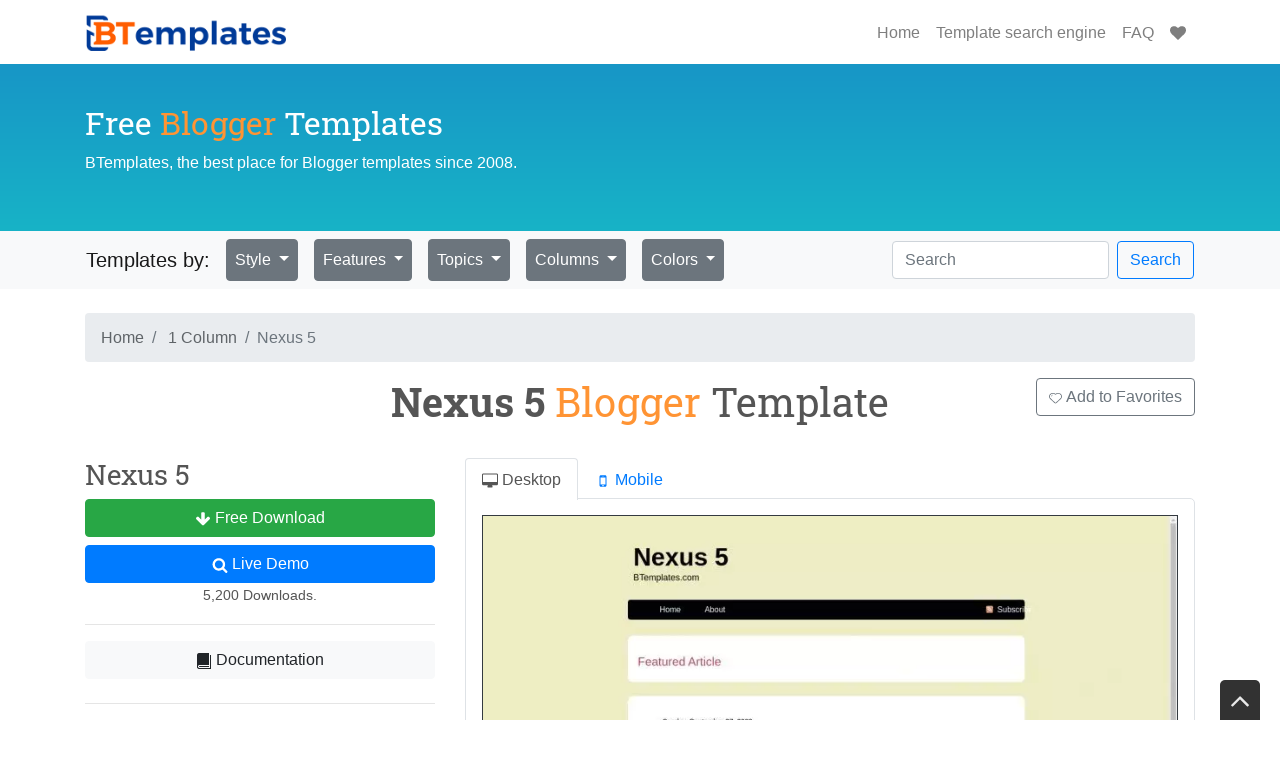

--- FILE ---
content_type: text/html; charset=UTF-8
request_url: https://btemplates.com/2010/blogger-template-nexus-5/
body_size: 9592
content:
<!DOCTYPE html><html dir="ltr" lang="en-US" prefix="og: https://ogp.me/ns#"><head><meta name="description" content="Introducing Nexus 5, a free Blogger template featuring 1 column, rounded corners, exclusive Blogger theme, post thumbnails and neutral palette"/><link media="all" href="https://btemplates.com/wp-content/cache/autoptimize/css/autoptimize_0ad8f56f009c55b21568841a3e4a66c5.css" rel="stylesheet"><title>Nexus 5 Blogger template - BTemplates</title><link rel="canonical" href="https://btemplates.com/2010/blogger-template-nexus-5/" /><meta charset="utf-8"><meta name="viewport" content="width=device-width, initial-scale=1, shrink-to-fit=no"><link rel="profile" href="http://gmpg.org/xfn/11"> <!-- All in One SEO 4.9.1.1 - aioseo.com --><meta name="robots" content="max-image-preview:large" /><meta name="author" content="Blogger Buster"/><link rel="canonical" href="https://btemplates.com/2010/blogger-template-nexus-5/" /><meta name="generator" content="All in One SEO (AIOSEO) 4.9.1.1" /><meta property="og:locale" content="en_US" /><meta property="og:site_name" content="Blogger Templates - BTemplates | Providing Free Blogger Templates since 2008, we have the biggest collection of Blogspot Templates ✅. We are gonna help you find the perfect Blogger Template." /><meta property="og:type" content="article" /><meta property="og:title" content="Nexus 5 Blogger Template - BTemplates" /><meta property="og:url" content="https://btemplates.com/2010/blogger-template-nexus-5/" /><meta property="article:published_time" content="2010-01-14T00:51:33+00:00" /><meta property="article:modified_time" content="2015-12-29T15:37:15+00:00" /><meta name="twitter:card" content="summary" /><meta name="twitter:title" content="Nexus 5 Blogger Template - BTemplates" /> <!-- All in One SEO --><link rel="alternate" type="application/rss+xml" title="Blogger Templates - BTemplates &raquo; Nexus 5 Comments Feed" href="https://btemplates.com/2010/blogger-template-nexus-5/feed/" /><link rel="alternate" title="oEmbed (JSON)" type="application/json+oembed" href="https://btemplates.com/wp-json/oembed/1.0/embed?url=https%3A%2F%2Fbtemplates.com%2F2010%2Fblogger-template-nexus-5%2F" /><link rel="alternate" title="oEmbed (XML)" type="text/xml+oembed" href="https://btemplates.com/wp-json/oembed/1.0/embed?url=https%3A%2F%2Fbtemplates.com%2F2010%2Fblogger-template-nexus-5%2F&#038;format=xml" /><style id='wp-img-auto-sizes-contain-inline-css' type='text/css'>img:is([sizes=auto i],[sizes^="auto," i]){contain-intrinsic-size:3000px 1500px}
/*# sourceURL=wp-img-auto-sizes-contain-inline-css */</style> <script defer type="text/javascript" src="https://btemplates.com/wp-content/themes/peualiztli/js/jquery-3.4.1.min.js" id="jquery-js"></script> <script defer type="text/javascript" src="https://btemplates.com/wp-content/cache/autoptimize/js/autoptimize_single_8fa2b9763d58f6cffcb0218dcc145b02.js" id="taxopress-frontend-js-js"></script> <link rel="EditURI" type="application/rsd+xml" title="RSD" href="https://btemplates.com/xmlrpc.php?rsd" /><link rel='shortlink' href='https://btemplates.com/3559' /><meta name="language" content="en" /><meta name="verify-v1" content="tSfFw/e4Putnokc9ZrZNX8GYVlElVnXuAHmBvYnRP/E=" /><link href="/favicon.gif" rel="shortcut icon" type="image/x-icon"/><link href="/favicon.gif" rel="icon" type="image/x-icon"/><meta property="og:title" content="Nexus 5 Blogger template." /><meta property="og:image" content="https://btemplates.com/wp-content/uploads/2019/12/nexus-5-blogger-template.jpg" /><meta property="og:description" content="Introducing Nexus 5, a free Blogger template featuring 1 column, rounded corners, exclusive Blogger theme, post thumbnails and neutral palette" /> <noscript><style>.woocommerce-product-gallery{ opacity: 1 !important; }</style></noscript><link rel="icon" href="https://btemplates.com/wp-content/uploads/2016/03/cropped-favicon-32x32.png" sizes="32x32" /><link rel="icon" href="https://btemplates.com/wp-content/uploads/2016/03/cropped-favicon-192x192.png" sizes="192x192" /><link rel="apple-touch-icon" href="https://btemplates.com/wp-content/uploads/2016/03/cropped-favicon-180x180.png" /><meta name="msapplication-TileImage" content="https://btemplates.com/wp-content/uploads/2016/03/cropped-favicon-270x270.png" /> <script defer src="[data-uri]"></script> </head><body class="wp-singular post-template-default single single-post postid-3559 single-format-standard wp-theme-peualiztli theme-peualiztli woocommerce-no-js"><header id="header" class="container-fluid"><nav class="navbar navbar-expand-lg navbar-light container"> <a class="navbar-brand" href="https://btemplates.com" id="logo"> <img src="https://btemplates.com/wp-content/themes/peualiztli/images/blogger-templates-btemplates.png" title="Blogger Templates" /> </a> <button class="navbar-toggler" type="button" data-toggle="collapse" data-target="#navbarNavAltMarkup" aria-controls="navbarNavAltMarkup" aria-expanded="false" aria-label="Toggle navigation"> <span class="navbar-toggler-icon"></span> </button><div class="collapse navbar-collapse justify-content-end" id="navbarNavAltMarkup"><div class="navbar-nav"> <a class="nav-item nav-link" href="https://btemplates.com" title="Go to BTemplates.com"> Home <span class="sr-only">(current)</span> </a> <a class="nav-item nav-link" href="https://btemplates.com/template-search/" title="Blogger Templates search engine."> Template search engine </a> <a class="nav-item nav-link" href="https://btemplates.com/faqs/" title="Frequently asked questions."> FAQ </a> <a id="favorite-icon" class="nav-item nav-link" href="https://btemplates.com/my-favorites/" title="Templates marked as favorites."> <svg class="icon icon-heart1"><use xlink:href="https://btemplates.com/wp-content/themes/peualiztli/images/symbol-defs.svg#icon-heart1"></use></svg> </a></div></div></nav></header><div id="header-2" class="container-fluid"><div class="container"><div class="row" id="inner-header"><div id="description" class="col-12 col-lg-6"><h2> <a href="https://btemplates.com"> Free <span class="blogger">Blogger</span> Templates </a></h2><p>BTemplates, the best place for Blogger templates since 2008.</p></div><div id="header-public" class="col-12 col-lg-6"></div></div></div></div><div id="navigation" class="container-fluid mb-3 mb-sm-4"><nav class="navbar navbar-expand-lg navbar-light container"> <a class="navbar-brand" href="#">Templates by:</a> <button class="navbar-toggler" type="button" data-toggle="collapse" data-target="#navbarNav" aria-controls="navbarNav" aria-expanded="false" aria-label="Toggle navigation"> <span class="navbar-toggler-icon"></span> </button><div class="collapse navbar-collapse" id="navbarNav"><ul class="navbar-nav mr-auto mt-2 mt-lg-0"><li class="nav-item btn-group"> <a class="nav-link btn btn-secondary dropdown-toggle" href="#" role="button" id="template-styles" data-toggle="dropdown" aria-haspopup="true" aria-expanded="false"> Style </a><div class="dropdown-menu" aria-labelledby="template-styles"> <a class="dropdown-item" href="https://btemplates.com/blogger-templates/magazine/" title="">Magazine</a> <a class="dropdown-item" href="https://btemplates.com/blogger-templates/gallery/" title="">Gallery</a> <a class="dropdown-item" href="https://btemplates.com/blogger-templates/minimalist/" title="">Minimalist</a> <a class="dropdown-item" href="https://btemplates.com/blogger-templates/elegant/" title="">Elegant</a> <a class="dropdown-item" href="https://btemplates.com/tag/girly/" title="">Girly</a> <a class="dropdown-item" href="https://btemplates.com/tag/simple/" title="">Simple</a> <a class="dropdown-item" href="https://btemplates.com/tag/store/" title="">Store</a> <a class="dropdown-item" href="https://btemplates.com/tag/neutral/" title="">Neutral</a> <a class="dropdown-item" href="https://btemplates.com/tag/tumblr-style/" title="">Tumblr like</a></div></li><li class="nav-item btn-group"> <a class="nav-link btn btn-secondary dropdown-toggle" href="#" role="button" id="template-styles" data-toggle="dropdown" aria-haspopup="true" aria-expanded="false"> Features </a><div class="dropdown-menu" aria-labelledby="template-styles"> <a class="dropdown-item" href="https://btemplates.com/blogger-templates/free-premium/" title="">Premium</a> <a class="dropdown-item" href="https://btemplates.com/blogger-templates/responsive/" title="">Responsive</a> <a class="dropdown-item" href="https://btemplates.com/blogger-templates/adapted-from-wordpress/" title="">Adapted from WordPress</a> <a class="dropdown-item" href="https://btemplates.com/blogger-templates/ads-ready/" title="">Ads ready</a> <a class="dropdown-item" href="https://btemplates.com/blogger-templates/seo-friendly/" title="">SEO friendly</a> <a class="dropdown-item" href="https://btemplates.com/blogger-templates/no-images/" title="">Fast load</a> <a class="dropdown-item" href="https://btemplates.com/blogger-templates/slideshow/" title="">With slider</a> <a class="dropdown-item" href="https://btemplates.com/blogger-templates/drop-down-menu/" title="">Drop down menu</a> <a class="dropdown-item" href="https://btemplates.com/blogger-templates/footer-columns/" title="">Footer columns</a> <a class="dropdown-item" href="https://btemplates.com/blogger-templates/post-thumbnails/" title="">Post thumbnails</a> <a class="dropdown-item" href="https://btemplates.com/blogger-templates/social/" title="">Social bookmarking</a></div></li><li class="nav-item btn-group"> <a class="nav-link btn btn-secondary dropdown-toggle" href="#" role="button" id="template-styles" data-toggle="dropdown" aria-haspopup="true" aria-expanded="false"> Topics </a><div class="dropdown-menu" aria-labelledby="template-styles"> <a class="dropdown-item" href="https://btemplates.com/tag/anime/" title="">Anime</a> <a class="dropdown-item" href="https://btemplates.com/tag/music/" title="">Music</a> <a class="dropdown-item" href="https://btemplates.com/tag/love/" title="">Love</a> <a class="dropdown-item" href="https://btemplates.com/tag/animals/" title="">Animals</a> <a class="dropdown-item" href="https://btemplates.com/tag/art/" title="">Art</a> <a class="dropdown-item" href="https://btemplates.com/tag/books/" title="">Books</a> <a class="dropdown-item" href="https://btemplates.com/tag/cars/" title="">Cars</a> <a class="dropdown-item" href="https://btemplates.com/tag/city/" title="">City</a> <a class="dropdown-item" href="https://btemplates.com/tag/culture/" title="">Culture</a> <a class="dropdown-item" href="https://btemplates.com/tag/electronics/" title="">Gadgets</a> <a class="dropdown-item" href="https://btemplates.com/tag/family/" title="">Family</a> <a class="dropdown-item" href="https://btemplates.com/tag/fantasy/" title="">Fantasy</a> <a class="dropdown-item" href="https://btemplates.com/tag/fashion/" title="">Fashion</a> <a class="dropdown-item" href="https://btemplates.com/tag/food-and-drink/" title="">Food<span> and Drink</span></a> <a class="dropdown-item" href="https://btemplates.com/tag/games/" title="">Games</a> <a class="dropdown-item" href="https://btemplates.com/tag/home/" title=""><span>Home and </span>Decoration</a> <a class="dropdown-item" href="https://btemplates.com/tag/health-and-beauty/" title="">Health<span> and Beauty</span></a> <a class="dropdown-item" href="https://btemplates.com/tag/internet/" title="">Internet</a> <a class="dropdown-item" href="https://btemplates.com/tag/kids/" title="">Kids</a> <a class="dropdown-item" href="https://btemplates.com/tag/movie/" title="">Movies</a> <a class="dropdown-item" href="https://btemplates.com/tag/nature/" title="">Nature</a> <a class="dropdown-item" href="https://btemplates.com/tag/news/" title="">News</a> <a class="dropdown-item" href="https://btemplates.com/tag/people/" title="">People</a> <a class="dropdown-item" href="https://btemplates.com/tag/space/" title="">Space</a> <a class="dropdown-item" href="https://btemplates.com/tag/science/" title="">Science</a> <a class="dropdown-item" href="https://btemplates.com/tag/travel/" title="">Travel</a></div></li><li class="nav-item btn-group"> <a class="nav-link btn btn-secondary dropdown-toggle" href="#" role="button" id="template-styles" data-toggle="dropdown" aria-haspopup="true" aria-expanded="false"> Columns </a><div class="dropdown-menu" aria-labelledby="template-styles"> <a class="dropdown-item" href="https://btemplates.com/blogger-templates/1-column/" title="Templates with 1 Colunm">1 Column</a> <a class="dropdown-item" href="https://btemplates.com/blogger-templates/2-columns/" title="Templates with 2 Columns">2 Columns</a> <a class="dropdown-item" href="https://btemplates.com/blogger-templates/3-columns/" title="Templates with 3 Columns">3 Columns</a> <a class="dropdown-item" href="https://btemplates.com/blogger-templates/4-columns/" title="Templates with 4 Columns">4 Columns</a> <a class="dropdown-item" href="https://btemplates.com/blogger-templates/right-sidebar/" title="">Right sidebar</a> <a class="dropdown-item" href="https://btemplates.com/blogger-templates/left-sidebar/" title="">Left sidebar</a> <a class="dropdown-item" href="https://btemplates.com/blogger-templates/left-right-sidebars/" title="">Left and right sidebars</a></div></li><li class="nav-item btn-group"> <a class="nav-link btn btn-secondary dropdown-toggle" href="#" role="button" id="template-styles" data-toggle="dropdown" aria-haspopup="true" aria-expanded="false"> Colors </a><div class="dropdown-menu" aria-labelledby="template-styles"> <a class="dropdown-item" href="https://btemplates.com/blogger-templates/black/" title="">Black</a> <a class="dropdown-item" href="https://btemplates.com/blogger-templates/blue/" title="">Blue</a> <a class="dropdown-item" href="https://btemplates.com/blogger-templates/brown/" title="">Brown</a> <a class="dropdown-item" href="https://btemplates.com/blogger-templates/gray/" title="">Gray</a> <a class="dropdown-item" href="https://btemplates.com/blogger-templates/green/" title="">Green</a> <a class="dropdown-item" href="https://btemplates.com/blogger-templates/orange/" title="">Orange</a> <a class="dropdown-item" href="https://btemplates.com/blogger-templates/pink/" title="">Pink</a> <a class="dropdown-item" href="https://btemplates.com/blogger-templates/red/" title="">Red</a> <a class="dropdown-item" href="https://btemplates.com/blogger-templates/violet/" title="">Violet</a> <a class="dropdown-item" href="https://btemplates.com/blogger-templates/white/" title="">White</a> <a class="dropdown-item" href="https://btemplates.com/blogger-templates/yellow/" title="">Yellow</a></div></li></ul><form class="form-inline my-2 my-lg-0" method="get" action="https://btemplates.com" id="search-form"> <input class="form-control mr-sm-2" type="search" name="s" placeholder="Search"> <button class="btn btn-outline-primary my-2 my-sm-0" type="submit">Search</button></form></div></nav></div><div id="template-3559" class="container" lang="en_US"> <script type="application/ld+json">{
                "@context": "https://schema.org",
                "@type": "SoftwareApplication",
                "name": "Nexus 5",
                "image": [
                    "        <picture>
                            <source 
                    type="image/webp" 
                    srcset="https://btemplates.com/wp-content/uploads/2019/12/nexus-5-blogger-template.webp 800w, https://btemplates.com/wp-content/uploads/2019/12/nexus-5-blogger-template-500x750.webp 500w, https://btemplates.com/wp-content/uploads/2019/12/nexus-5-blogger-template-768x1152.webp 768w, https://btemplates.com/wp-content/uploads/2019/12/nexus-5-blogger-template-600x900.webp 600w" 
                    sizes="(max-width: 800px) 100vw, 800px">
                        
            <img 
                src="https://btemplates.com/wp-content/uploads/2019/12/nexus-5-blogger-template.jpg" 
                srcset="https://btemplates.com/wp-content/uploads/2019/12/nexus-5-blogger-template.jpg 800w, https://btemplates.com/wp-content/uploads/2019/12/nexus-5-blogger-template-500x750.jpg 500w, https://btemplates.com/wp-content/uploads/2019/12/nexus-5-blogger-template-768x1152.jpg 768w, https://btemplates.com/wp-content/uploads/2019/12/nexus-5-blogger-template-600x900.jpg 600w" 
                sizes="(max-width: 800px) 100vw, 800px" 
                alt="Live demo" 
                class="w-100 border border-dark" 
                loading="eager"
                decoding="async"
                fetchpriority="high">
        </picture>
        ",
                    "        <picture>
                            <source 
                    type="image/webp" 
                    srcset="https://btemplates.com/wp-content/uploads/2019/12/nexus-5-blogger-template-250x250.webp 250w, https://btemplates.com/wp-content/uploads/2019/12/nexus-5-blogger-template-300x300.webp 300w, https://btemplates.com/wp-content/uploads/2019/12/nexus-5-blogger-template-100x100.webp 100w" 
                    sizes="(max-width: 250px) 100vw, 250px">
                        
            <img 
                src="https://btemplates.com/wp-content/uploads/2019/12/nexus-5-blogger-template-250x250.jpg" 
                srcset="https://btemplates.com/wp-content/uploads/2019/12/nexus-5-blogger-template-250x250.jpg 250w, https://btemplates.com/wp-content/uploads/2019/12/nexus-5-blogger-template-300x300.jpg 300w, https://btemplates.com/wp-content/uploads/2019/12/nexus-5-blogger-template-100x100.jpg 100w" 
                sizes="(max-width: 250px) 100vw, 250px" 
                alt="Live demo" 
                class="card-img-top" 
                loading="lazy"
                decoding="async"
                fetchpriority="auto">
        </picture>
        "
                                            ,"https://btemplates.com/wp-content/uploads/2019/12/nexus-5-blogger-template-mobile.jpg"
                                    ],
                "operatingSystem": "Blogger",
                "applicationCategory": "DesignApplication",
                "downloadUrl": "https://btemplates.com/2010/blogger-template-nexus-5/download/",
                "screenshot": "        <picture>
                            <source 
                    type="image/webp" 
                    srcset="https://btemplates.com/wp-content/uploads/2019/12/nexus-5-blogger-template.webp 800w, https://btemplates.com/wp-content/uploads/2019/12/nexus-5-blogger-template-500x750.webp 500w, https://btemplates.com/wp-content/uploads/2019/12/nexus-5-blogger-template-768x1152.webp 768w, https://btemplates.com/wp-content/uploads/2019/12/nexus-5-blogger-template-600x900.webp 600w" 
                    sizes="(max-width: 800px) 100vw, 800px">
                        
            <img 
                src="https://btemplates.com/wp-content/uploads/2019/12/nexus-5-blogger-template.jpg" 
                srcset="https://btemplates.com/wp-content/uploads/2019/12/nexus-5-blogger-template.jpg 800w, https://btemplates.com/wp-content/uploads/2019/12/nexus-5-blogger-template-500x750.jpg 500w, https://btemplates.com/wp-content/uploads/2019/12/nexus-5-blogger-template-768x1152.jpg 768w, https://btemplates.com/wp-content/uploads/2019/12/nexus-5-blogger-template-600x900.jpg 600w" 
                sizes="(max-width: 800px) 100vw, 800px" 
                alt="Live demo" 
                class="w-100 border border-dark" 
                loading="eager"
                decoding="async"
                fetchpriority="high">
        </picture>
        ",
                "description": "Introducing Nexus 5, a free Blogger template featuring 1 column, rounded corners, exclusive Blogger theme, post thumbnails and neutral palette",
                "thumbnailUrl": "        <picture>
                            <source 
                    type="image/webp" 
                    srcset="https://btemplates.com/wp-content/uploads/2019/12/nexus-5-blogger-template-250x250.webp 250w, https://btemplates.com/wp-content/uploads/2019/12/nexus-5-blogger-template-300x300.webp 300w, https://btemplates.com/wp-content/uploads/2019/12/nexus-5-blogger-template-100x100.webp 100w" 
                    sizes="(max-width: 250px) 100vw, 250px">
                        
            <img 
                src="https://btemplates.com/wp-content/uploads/2019/12/nexus-5-blogger-template-250x250.jpg" 
                srcset="https://btemplates.com/wp-content/uploads/2019/12/nexus-5-blogger-template-250x250.jpg 250w, https://btemplates.com/wp-content/uploads/2019/12/nexus-5-blogger-template-300x300.jpg 300w, https://btemplates.com/wp-content/uploads/2019/12/nexus-5-blogger-template-100x100.jpg 100w" 
                sizes="(max-width: 250px) 100vw, 250px" 
                alt="Live demo" 
                class="card-img-top" 
                loading="lazy"
                decoding="async"
                fetchpriority="auto">
        </picture>
        ",
                                    "offers": {
                        "@type": "Offer",
                        "price": "0",
                        "priceCurrency": "USD"
                    }
                            }</script> <div id="template-information" class="item"><nav aria-label="Breadcrumb"><ol class="breadcrumb"><li class="breadcrumb-item"> <a href="https://btemplates.com/">Home</a></li><li class="breadcrumb-item"> <a href="https://btemplates.com/blogger-templates/1-column/"> <span>1 Column</span> </a></li><li class="breadcrumb-item active" aria-current="page">Nexus 5</li></ol></nav><div class="row justify-content-end"><div class="col-12 col-lg-8"><h1 class="text-center fn"> <strong>Nexus 5</strong> <span class="blogger">Blogger</span> Template</h1></div><div class="col-12 col-lg-2 text-center text-lg-right"> <button type="button" class="btn btn-outline-secondary" id="add-favorite"> <svg class="icon icon-heart " ><use xlink:href="https://btemplates.com/wp-content/themes/peualiztli/images/symbol-defs.svg#icon-heart"></use></svg> Add to Favorites </button></div></div><div class="row mt-4"><div class="col-12 col-sm-4"><div class="template-free"><h3>Nexus 5</h3> <a role="button" href="https://btemplates.com/2010/blogger-template-nexus-5/download/" class="btn btn-success btn-block"> <svg class="icon icon-arrow-down"><use xlink:href="https://btemplates.com/wp-content/themes/peualiztli/images/symbol-defs.svg#icon-arrow-down"></use></svg> Free Download </a> <a role="button" href="https://btemplates.com/2010/blogger-template-nexus-5/demo/" class="btn btn-primary btn-block" target="_blank" rel="noopener noreferrer"> <svg class="icon icon-search " ><use xlink:href="https://btemplates.com/wp-content/themes/peualiztli/images/symbol-defs.svg#icon-search"></use></svg> Live Demo </a><p class="text-center">5,200 Downloads.</p></div><hr /> <a role="button" href="https://web.archive.org/web/20090910021142/http://www.bloggerbuster.com/2009/09/nexus-5-new-blogger-template-for-free.html" class="btn btn-light btn-block mb-3 mb-sm-4"> <svg class="icon icon-book"><use xlink:href="https://btemplates.com/wp-content/themes/peualiztli/images/symbol-defs.svg#icon-book"></use></svg> Documentation </a><hr /></div><div class="col-12 col-sm-8"><ul class="nav nav-tabs" id="screenshots" role="tablist"><li class="nav-item"> <a class="nav-link active" id="home-tab" data-toggle="tab" href="#desktop" role="tab" aria-controls="home" aria-selected="true"> <svg class="icon icon-desktop " ><use xlink:href="https://btemplates.com/wp-content/themes/peualiztli/images/symbol-defs.svg#icon-desktop"></use></svg> Desktop </a></li><li class="nav-item"> <a class="nav-link" id="profile-tab" data-toggle="tab" href="#mobile" role="tab" aria-controls="profile" aria-selected="false"> <svg class="icon icon-mobile " ><use xlink:href="https://btemplates.com/wp-content/themes/peualiztli/images/symbol-defs.svg#icon-mobile"></use></svg> Mobile </a></li></ul><div id="template-preview" class="tab-content container text-center mb-3 mb-sm-4 p-1 p-sm-2 p-md-3"><div class="tab-pane fade show active" id="desktop" role="tabpanel" aria-labelledby="home-tab"> <a href="https://btemplates.com/2010/blogger-template-nexus-5/demo/" target="_blank" rel="noopener noreferrer"> <picture> <source 
 type="image/webp" 
 srcset="https://btemplates.com/wp-content/uploads/2019/12/nexus-5-blogger-template.webp 800w, https://btemplates.com/wp-content/uploads/2019/12/nexus-5-blogger-template-500x750.webp 500w, https://btemplates.com/wp-content/uploads/2019/12/nexus-5-blogger-template-768x1152.webp 768w, https://btemplates.com/wp-content/uploads/2019/12/nexus-5-blogger-template-600x900.webp 600w" 
 sizes="(max-width: 800px) 100vw, 800px"> <img 
 src="https://btemplates.com/wp-content/uploads/2019/12/nexus-5-blogger-template.jpg" 
 srcset="https://btemplates.com/wp-content/uploads/2019/12/nexus-5-blogger-template.jpg 800w, https://btemplates.com/wp-content/uploads/2019/12/nexus-5-blogger-template-500x750.jpg 500w, https://btemplates.com/wp-content/uploads/2019/12/nexus-5-blogger-template-768x1152.jpg 768w, https://btemplates.com/wp-content/uploads/2019/12/nexus-5-blogger-template-600x900.jpg 600w" 
 sizes="(max-width: 800px) 100vw, 800px" 
 alt="Live demo" 
 class="w-100 border border-dark" 
 loading="eager"
 decoding="async"
 fetchpriority="high"> </picture> </a></div><div class="tab-pane fade" id="mobile" role="tabpanel" aria-labelledby="profile-tab"><div class="alert alert-warning" role="alert"> <small>⚠️ This template does not have a responsive design.</small></div> <picture> <source 
 type="image/webp" 
 srcset="https://btemplates.com/wp-content/uploads/2019/12/nexus-5-blogger-template-mobile.webp 540w, https://btemplates.com/wp-content/uploads/2019/12/nexus-5-blogger-template-mobile-422x750.webp 422w" 
 sizes="(max-width: 540px) 100vw, 540px"> <img 
 src="https://btemplates.com/wp-content/uploads/2019/12/nexus-5-blogger-template-mobile.jpg" 
 srcset="https://btemplates.com/wp-content/uploads/2019/12/nexus-5-blogger-template-mobile.jpg 540w, https://btemplates.com/wp-content/uploads/2019/12/nexus-5-blogger-template-mobile-422x750.jpg 422w" 
 sizes="(max-width: 540px) 100vw, 540px" 
 alt="Mobile screenshot" 
 class="border border-dark" 
 loading="lazy"
 decoding="async"
 fetchpriority="auto"> </picture></div></div></div></div><hr /><h3 class="text-danger">Instructions</h3><ol><li> <a href="https://btemplates.com/faqs/#how-to-install-a-blogger-template">How to install a Blogger template.</a></li></ol><hr /><h3 class="text-info">About Nexus 5</h3><p>Introducing <strong>Nexus 5</strong>, a free Blogger template featuring 1 column, rounded corners, exclusive Blogger theme, post thumbnails and neutral palette</p><hr /><h3 class="mb-3 mb-sm-4">More <a href="https://btemplates.com/blogger-templates/1-column/">1 Column Blogger templates</a>:</h3><div id="related-templates" class="card-columns"><div id="template-21648" class="template card mb-3 mb-sm-4 mx-auto"><div class="card-header"> <a href="https://btemplates.com/2023/blogger-template-citlali/" title="Citlali Magazine Blogger template." class="text-dark font-weight-bold"> Citlali Magazine </a></div> <a href="https://btemplates.com/2023/blogger-template-citlali/" title="Citlali Magazine Blogger template." class="template-img"> <picture> <source 
 type="image/webp" 
 srcset="https://btemplates.com/wp-content/uploads/2023/01/citlali-template-250x250.webp 250w, https://btemplates.com/wp-content/uploads/2023/01/citlali-template-300x300.webp 300w, https://btemplates.com/wp-content/uploads/2023/01/citlali-template-100x100.webp 100w" 
 sizes="(max-width: 250px) 100vw, 250px"> <img 
 src="https://btemplates.com/wp-content/uploads/2023/01/citlali-template-250x250.jpg" 
 srcset="https://btemplates.com/wp-content/uploads/2023/01/citlali-template-250x250.jpg 250w, https://btemplates.com/wp-content/uploads/2023/01/citlali-template-300x300.jpg 300w, https://btemplates.com/wp-content/uploads/2023/01/citlali-template-100x100.jpg 100w" 
 sizes="(max-width: 250px) 100vw, 250px" 
 alt="Live demo" 
 class="card-img-top" 
 loading="lazy"
 decoding="async"
 fetchpriority="auto"> </picture> <span class="add-favorite" id="21648" title="Add to favorites"> <svg class="icon icon-heart " ><use xlink:href="https://btemplates.com/wp-content/themes/peualiztli/images/symbol-defs.svg#icon-heart"></use></svg> </span> </a><div class="btn-group btn-group-sm d-flex template-controls" role="group" aria-label="Template controls"> <a id="template-download" role="button" class="btn btn-light w-100" href="https://btemplates.com/2023/blogger-template-citlali/demo/" target="_blank" rel="noopener noreferrer">Demo</a> <a id="template-demo" role="button" class="btn btn-light w-100" href="https://btemplates.com/2023/blogger-template-citlali/">Download</a></div></div><div id="template-21075" class="template card mb-3 mb-sm-4 mx-auto"><div class="card-header"> <a href="https://btemplates.com/2020/blogger-template-cihuatl/" title="Cihuatl Blogger template." class="text-dark font-weight-bold"> Cihuatl </a></div> <a href="https://btemplates.com/2020/blogger-template-cihuatl/" title="Cihuatl Blogger template." class="template-img"> <picture> <source 
 type="image/webp" 
 srcset="https://btemplates.com/wp-content/uploads/2020/07/cihuatl-blogger-template-250x250.webp 250w, https://btemplates.com/wp-content/uploads/2020/07/cihuatl-blogger-template-300x300.webp 300w, https://btemplates.com/wp-content/uploads/2020/07/cihuatl-blogger-template-100x100.webp 100w" 
 sizes="(max-width: 250px) 100vw, 250px"> <img 
 src="https://btemplates.com/wp-content/uploads/2020/07/cihuatl-blogger-template-250x250.jpg" 
 srcset="https://btemplates.com/wp-content/uploads/2020/07/cihuatl-blogger-template-250x250.jpg 250w, https://btemplates.com/wp-content/uploads/2020/07/cihuatl-blogger-template-300x300.jpg 300w, https://btemplates.com/wp-content/uploads/2020/07/cihuatl-blogger-template-100x100.jpg 100w" 
 sizes="(max-width: 250px) 100vw, 250px" 
 alt="Live demo" 
 class="card-img-top" 
 loading="lazy"
 decoding="async"
 fetchpriority="auto"> </picture> <span class="add-favorite" id="21075" title="Add to favorites"> <svg class="icon icon-heart " ><use xlink:href="https://btemplates.com/wp-content/themes/peualiztli/images/symbol-defs.svg#icon-heart"></use></svg> </span> </a><div class="btn-group btn-group-sm d-flex template-controls" role="group" aria-label="Template controls"> <a id="template-download" role="button" class="btn btn-light w-100" href="https://btemplates.com/2020/blogger-template-cihuatl/demo/" target="_blank" rel="noopener noreferrer">Demo</a> <a id="template-demo" role="button" class="btn btn-light w-100" href="https://btemplates.com/2020/blogger-template-cihuatl/">Download</a></div></div><div id="template-21023" class="template card mb-3 mb-sm-4 mx-auto"><div class="card-header"> <a href="https://btemplates.com/2020/blogger-template-lms-education/" title="LMS Education Blogger template." class="text-dark font-weight-bold"> LMS Education </a></div> <a href="https://btemplates.com/2020/blogger-template-lms-education/" title="LMS Education Blogger template." class="template-img"> <picture> <source 
 type="image/webp" 
 srcset="https://btemplates.com/wp-content/uploads/2020/06/lms-education-blogger-template-250x250.webp 250w, https://btemplates.com/wp-content/uploads/2020/06/lms-education-blogger-template-300x300.webp 300w, https://btemplates.com/wp-content/uploads/2020/06/lms-education-blogger-template-100x100.webp 100w" 
 sizes="(max-width: 250px) 100vw, 250px"> <img 
 src="https://btemplates.com/wp-content/uploads/2020/06/lms-education-blogger-template-250x250.jpg" 
 srcset="https://btemplates.com/wp-content/uploads/2020/06/lms-education-blogger-template-250x250.jpg 250w, https://btemplates.com/wp-content/uploads/2020/06/lms-education-blogger-template-300x300.jpg 300w, https://btemplates.com/wp-content/uploads/2020/06/lms-education-blogger-template-100x100.jpg 100w" 
 sizes="(max-width: 250px) 100vw, 250px" 
 alt="Live demo" 
 class="card-img-top" 
 loading="lazy"
 decoding="async"
 fetchpriority="auto"> </picture> <span class="add-favorite" id="21023" title="Add to favorites"> <svg class="icon icon-heart " ><use xlink:href="https://btemplates.com/wp-content/themes/peualiztli/images/symbol-defs.svg#icon-heart"></use></svg> </span> </a><div class="btn-group btn-group-sm d-flex template-controls" role="group" aria-label="Template controls"> <a id="template-download" role="button" class="btn btn-light w-100" href="https://btemplates.com/2020/blogger-template-lms-education/demo/" target="_blank" rel="noopener noreferrer">Demo</a> <a id="template-demo" role="button" class="btn btn-light w-100" href="https://btemplates.com/2020/blogger-template-lms-education/">Download</a></div></div><div id="template-10792" class="template card mb-3 mb-sm-4 mx-auto"><div class="card-header"> <a href="https://btemplates.com/2016/blogger-template-nordic/" title="Nordic Blogger template." class="text-dark"> Nordic </a></div> <a href="https://btemplates.com/2016/blogger-template-nordic/" title="Nordic Blogger template." class="template-img"> <picture> <source 
 type="image/webp" 
 srcset="https://btemplates.com/wp-content/uploads/2019/11/nordic-blogger-template-250x250.webp 250w, https://btemplates.com/wp-content/uploads/2019/11/nordic-blogger-template-300x300.webp 300w, https://btemplates.com/wp-content/uploads/2019/11/nordic-blogger-template-100x100.webp 100w" 
 sizes="(max-width: 250px) 100vw, 250px"> <img 
 src="https://btemplates.com/wp-content/uploads/2019/11/nordic-blogger-template-250x250.jpg" 
 srcset="https://btemplates.com/wp-content/uploads/2019/11/nordic-blogger-template-250x250.jpg 250w, https://btemplates.com/wp-content/uploads/2019/11/nordic-blogger-template-300x300.jpg 300w, https://btemplates.com/wp-content/uploads/2019/11/nordic-blogger-template-100x100.jpg 100w" 
 sizes="(max-width: 250px) 100vw, 250px" 
 alt="Live demo" 
 class="card-img-top" 
 loading="lazy"
 decoding="async"
 fetchpriority="auto"> </picture> <span class="add-favorite" id="10792" title="Add to favorites"> <svg class="icon icon-heart " ><use xlink:href="https://btemplates.com/wp-content/themes/peualiztli/images/symbol-defs.svg#icon-heart"></use></svg> </span> </a><div class="btn-group btn-group-sm d-flex template-controls" role="group" aria-label="Template controls"> <a id="template-download" role="button" class="btn btn-light w-100" href="https://btemplates.com/2016/blogger-template-nordic/demo/" target="_blank" rel="noopener noreferrer">Demo</a> <a id="template-demo" role="button" class="btn btn-light w-100" href="https://btemplates.com/2016/blogger-template-nordic/">Download</a></div></div><div id="template-10744" class="template card mb-3 mb-sm-4 mx-auto"><div class="card-header"> <a href="https://btemplates.com/2016/blogger-template-singl/" title="Singl Blogger template." class="text-dark"> Singl </a></div> <a href="https://btemplates.com/2016/blogger-template-singl/" title="Singl Blogger template." class="template-img"> <picture> <source 
 type="image/webp" 
 srcset="https://btemplates.com/wp-content/uploads/2019/11/singl-blogger-template-250x250.webp 250w, https://btemplates.com/wp-content/uploads/2019/11/singl-blogger-template-300x300.webp 300w, https://btemplates.com/wp-content/uploads/2019/11/singl-blogger-template-100x100.webp 100w" 
 sizes="(max-width: 250px) 100vw, 250px"> <img 
 src="https://btemplates.com/wp-content/uploads/2019/11/singl-blogger-template-250x250.jpg" 
 srcset="https://btemplates.com/wp-content/uploads/2019/11/singl-blogger-template-250x250.jpg 250w, https://btemplates.com/wp-content/uploads/2019/11/singl-blogger-template-300x300.jpg 300w, https://btemplates.com/wp-content/uploads/2019/11/singl-blogger-template-100x100.jpg 100w" 
 sizes="(max-width: 250px) 100vw, 250px" 
 alt="Live demo" 
 class="card-img-top" 
 loading="lazy"
 decoding="async"
 fetchpriority="auto"> </picture> <span class="add-favorite" id="10744" title="Add to favorites"> <svg class="icon icon-heart " ><use xlink:href="https://btemplates.com/wp-content/themes/peualiztli/images/symbol-defs.svg#icon-heart"></use></svg> </span> </a><div class="btn-group btn-group-sm d-flex template-controls" role="group" aria-label="Template controls"> <a id="template-download" role="button" class="btn btn-light w-100" href="https://btemplates.com/2016/blogger-template-singl/demo/" target="_blank" rel="noopener noreferrer">Demo</a> <a id="template-demo" role="button" class="btn btn-light w-100" href="https://btemplates.com/2016/blogger-template-singl/">Download</a></div></div><div id="template-10725" class="template card mb-3 mb-sm-4 mx-auto"><div class="card-header"> <a href="https://btemplates.com/2016/blogger-template-suevafree/" title="SuevaFree Blogger template." class="text-dark"> SuevaFree </a></div> <a href="https://btemplates.com/2016/blogger-template-suevafree/" title="SuevaFree Blogger template." class="template-img"> <picture> <source 
 type="image/webp" 
 srcset="https://btemplates.com/wp-content/uploads/2019/11/suevafree-blogger-template-250x250.webp 250w, https://btemplates.com/wp-content/uploads/2019/11/suevafree-blogger-template-300x300.webp 300w, https://btemplates.com/wp-content/uploads/2019/11/suevafree-blogger-template-100x100.webp 100w" 
 sizes="(max-width: 250px) 100vw, 250px"> <img 
 src="https://btemplates.com/wp-content/uploads/2019/11/suevafree-blogger-template-250x250.jpg" 
 srcset="https://btemplates.com/wp-content/uploads/2019/11/suevafree-blogger-template-250x250.jpg 250w, https://btemplates.com/wp-content/uploads/2019/11/suevafree-blogger-template-300x300.jpg 300w, https://btemplates.com/wp-content/uploads/2019/11/suevafree-blogger-template-100x100.jpg 100w" 
 sizes="(max-width: 250px) 100vw, 250px" 
 alt="Live demo" 
 class="card-img-top" 
 loading="lazy"
 decoding="async"
 fetchpriority="auto"> </picture> <span class="add-favorite" id="10725" title="Add to favorites"> <svg class="icon icon-heart " ><use xlink:href="https://btemplates.com/wp-content/themes/peualiztli/images/symbol-defs.svg#icon-heart"></use></svg> </span> </a><div class="btn-group btn-group-sm d-flex template-controls" role="group" aria-label="Template controls"> <a id="template-download" role="button" class="btn btn-light w-100" href="https://btemplates.com/2016/blogger-template-suevafree/demo/" target="_blank" rel="noopener noreferrer">Demo</a> <a id="template-demo" role="button" class="btn btn-light w-100" href="https://btemplates.com/2016/blogger-template-suevafree/">Download</a></div></div><div id="template-10721" class="template card mb-3 mb-sm-4 mx-auto"><div class="card-header"> <a href="https://btemplates.com/2016/blogger-template-eighties/" title="Eighties Blogger template." class="text-dark"> Eighties </a></div> <a href="https://btemplates.com/2016/blogger-template-eighties/" title="Eighties Blogger template." class="template-img"> <picture> <source 
 type="image/webp" 
 srcset="https://btemplates.com/wp-content/uploads/2019/11/eighties-blogger-template-250x250.webp 250w, https://btemplates.com/wp-content/uploads/2019/11/eighties-blogger-template-300x300.webp 300w, https://btemplates.com/wp-content/uploads/2019/11/eighties-blogger-template-100x100.webp 100w" 
 sizes="(max-width: 250px) 100vw, 250px"> <img 
 src="https://btemplates.com/wp-content/uploads/2019/11/eighties-blogger-template-250x250.jpg" 
 srcset="https://btemplates.com/wp-content/uploads/2019/11/eighties-blogger-template-250x250.jpg 250w, https://btemplates.com/wp-content/uploads/2019/11/eighties-blogger-template-300x300.jpg 300w, https://btemplates.com/wp-content/uploads/2019/11/eighties-blogger-template-100x100.jpg 100w" 
 sizes="(max-width: 250px) 100vw, 250px" 
 alt="Live demo" 
 class="card-img-top" 
 loading="lazy"
 decoding="async"
 fetchpriority="auto"> </picture> <span class="add-favorite" id="10721" title="Add to favorites"> <svg class="icon icon-heart " ><use xlink:href="https://btemplates.com/wp-content/themes/peualiztli/images/symbol-defs.svg#icon-heart"></use></svg> </span> </a><div class="btn-group btn-group-sm d-flex template-controls" role="group" aria-label="Template controls"> <a id="template-download" role="button" class="btn btn-light w-100" href="https://btemplates.com/2016/blogger-template-eighties/demo/" target="_blank" rel="noopener noreferrer">Demo</a> <a id="template-demo" role="button" class="btn btn-light w-100" href="https://btemplates.com/2016/blogger-template-eighties/">Download</a></div></div><div id="template-10719" class="template card mb-3 mb-sm-4 mx-auto"><div class="card-header"> <a href="https://btemplates.com/2016/blogger-template-mckinley/" title="McKinley Blogger template." class="text-dark"> McKinley </a></div> <a href="https://btemplates.com/2016/blogger-template-mckinley/" title="McKinley Blogger template." class="template-img"> <picture> <source 
 type="image/webp" 
 srcset="https://btemplates.com/wp-content/uploads/2019/11/mckinley-blogger-template-250x250.webp 250w, https://btemplates.com/wp-content/uploads/2019/11/mckinley-blogger-template-300x300.webp 300w, https://btemplates.com/wp-content/uploads/2019/11/mckinley-blogger-template-100x100.webp 100w" 
 sizes="(max-width: 250px) 100vw, 250px"> <img 
 src="https://btemplates.com/wp-content/uploads/2019/11/mckinley-blogger-template-250x250.jpg" 
 srcset="https://btemplates.com/wp-content/uploads/2019/11/mckinley-blogger-template-250x250.jpg 250w, https://btemplates.com/wp-content/uploads/2019/11/mckinley-blogger-template-300x300.jpg 300w, https://btemplates.com/wp-content/uploads/2019/11/mckinley-blogger-template-100x100.jpg 100w" 
 sizes="(max-width: 250px) 100vw, 250px" 
 alt="Live demo" 
 class="card-img-top" 
 loading="lazy"
 decoding="async"
 fetchpriority="auto"> </picture> <span class="add-favorite" id="10719" title="Add to favorites"> <svg class="icon icon-heart " ><use xlink:href="https://btemplates.com/wp-content/themes/peualiztli/images/symbol-defs.svg#icon-heart"></use></svg> </span> </a><div class="btn-group btn-group-sm d-flex template-controls" role="group" aria-label="Template controls"> <a id="template-download" role="button" class="btn btn-light w-100" href="https://btemplates.com/2016/blogger-template-mckinley/demo/" target="_blank" rel="noopener noreferrer">Demo</a> <a id="template-demo" role="button" class="btn btn-light w-100" href="https://btemplates.com/2016/blogger-template-mckinley/">Download</a></div></div></div><hr /><h3 class="text-secondary">Credits</h3><p><strong>Author:</strong> <a href="https://btemplates.com/author/blogger-buster/" title="Templates by Blogger Buster">Blogger Buster</a>.</p><hr class="mb-3 mb-sm-4" /></div><div id="comments" class="comments-area container"><div class="row"><h2 class="comments-title mb-3 mb-sm-4"> 2 Questions and comments on <span>Nexus 5</span></h2><div class="comment-list col-12" id="comments"><div class="comment even thread-even depth-1  mb-2 row " id="comment-16357"><div class="comment-avatar col-md-1 col-2 text-center pr-1"> <img src="https://btemplates.com/wp-content/themes/peualiztli/images/blogger.png" class="mx-auto rounded-circle img-fluid" /></div><div class="comment-content col-md-11 col-10"><h6 class="comment-meta"> <cite class="fn">JudokaJoe</cite> <span class="small"> <a href="https://btemplates.com/2010/blogger-template-nexus-5/#comment-16357"> 14 January 2010 at 7:39 </a> </span></h6><div class="comment-body"><p>I&#8217;ve been using this template since it was introduced on Blogger Buster a few months back.  It may look rather plain as-is, but the functionality is excellent, the &#8220;Featured Post&#8221; section is incredibly easy (it uses labels to feature posts, no constant adding and deleting links to posts) and is incredibly easy to customize to one&#8217;s tastes.</p><p>I think Amanda hit one out of the park with this template.</p> <a rel="nofollow" class="comment-reply-link text-right small" href="#comment-16357" data-commentid="16357" data-postid="3559" data-belowelement="comment-16357" data-respondelement="respond" data-replyto="Reply to JudokaJoe" aria-label="Reply to JudokaJoe">&#8617; Reply</a></div></div></div><!-- #comment-## --><div class="comment odd alt thread-odd thread-alt depth-1  mb-2 row " id="comment-25503"><div class="comment-avatar col-md-1 col-2 text-center pr-1"> <img src="https://btemplates.com/wp-content/themes/peualiztli/images/blogger.png" class="mx-auto rounded-circle img-fluid" /></div><div class="comment-content col-md-11 col-10"><h6 class="comment-meta"> <cite class="fn">Lindsay</cite> <span class="small"> <a href="https://btemplates.com/2010/blogger-template-nexus-5/#comment-25503"> 14 November 2010 at 15:45 </a> </span></h6><div class="comment-body"><p>it&#8217;s not working in Internet Explorer 8Lind</p> <a rel="nofollow" class="comment-reply-link text-right small" href="#comment-25503" data-commentid="25503" data-postid="3559" data-belowelement="comment-25503" data-respondelement="respond" data-replyto="Reply to Lindsay" aria-label="Reply to Lindsay">&#8617; Reply</a></div></div></div><!-- #comment-## --></div><!-- .comment-list --></div><div id="comments-form" class="row justify-content-center"><div class="col-12 col-lg-10"><div id="respond" class="comment-respond"><h3 id="reply-title" class="comment-reply-title">Leave a Reply <small><a rel="nofollow" id="cancel-comment-reply-link" href="/2010/blogger-template-nexus-5/#respond" style="display:none;">Cancel reply</a></small></h3><form action="https://btemplates.com/wp-comments-post.php" method="post" id="commentform" class="comment-form"><p class="comment-notes"><span id="email-notes">Your email address will not be published.</span> <span class="required-field-message">Required fields are marked <span class="required">*</span></span></p><p class="comment-form-comment"><label for="comment">Comment</label><textarea autocomplete="new-password"  id="f72fc7f5ab"  name="f72fc7f5ab"   class="form-control" cols="45" rows="8" aria-required="true" required="required"></textarea><textarea id="comment" aria-label="hp-comment" aria-hidden="true" name="comment" autocomplete="new-password" style="padding:0 !important;clip:rect(1px, 1px, 1px, 1px) !important;position:absolute !important;white-space:nowrap !important;height:1px !important;width:1px !important;overflow:hidden !important;" tabindex="-1"></textarea><script data-noptimize>document.getElementById("comment").setAttribute( "id", "a1bf5a1a181508311d27085d96dc8534" );document.getElementById("f72fc7f5ab").setAttribute( "id", "comment" );</script></p><p class="comment-form-author"><label for="author">Name <span class="required">*</span></label> <input id="author" name="author" class="form-control" type="text" value="" size="30" required="required" /></p><p class="comment-form-email"><label for="email">Email <span class="required">*</span></label> <input id="email" name="email" class="form-control" type="email" value="" size="30" aria-describedby="email-notes" required="required" /></p><p class="comment-form-url"><label for="url">Website</label> <input id="url" name="url" class="form-control" type="url"  value="" size="30" /></p><p class="form-submit"><input name="submit" type="submit" id="submit" class="btn btn-default submit btn-success btn-block" value="Post Comment" /> <input type='hidden' name='comment_post_ID' value='3559' id='comment_post_ID' /> <input type='hidden' name='comment_parent' id='comment_parent' value='0' /></p></form></div><!-- #respond --></div></div></div><!-- #comments --></div><div id="footer" class="container-fluid bg-dark text-white"><div class="container"><div class="row justify-content-center" id="footer-subscription"><div class="col-12 col-sm-10 col-md-8"><h5>Subscribe by email</h5><p>Receive the latest templates, news and discounts directly in your inbox.</p><form class="form-inline" id="footer-email"> <label class="sr-only" for="name">Name</label> <input type="text" class="form-control" id="name" value="No modify" required/> <label class="sr-only" for="email-subscriber">Email</label> <input type="text" class="form-control" id="email-subscriber" placeholder="Email"/> <button type="submit" class="btn btn-success"> <span class="spinner-border spinner-border-sm d-none" role="status" aria-hidden="true"></span> <span class="sr-only">Loading...</span> <span class="subscribe-msg">Subscribe</span> </button><div class="invalid-feedback">Please enter a valid email address.</div></form><div class="modal" tabindex="-1" id="subscription-modal"><div class="modal-dialog modal-dialog-centered"><div class="modal-content"><div class="modal-header"><h5 class="modal-title">Subscription status</h5> <button type="button" class="close" data-dismiss="modal" aria-label="Close"> <span aria-hidden="true">&times;</span> </button></div><div  id="subscription-status" class="modal-body"></div></div></div></div></div></div><div class="row" id="extra"><div class="col-12"><ul class="nav justify-content-center"><li class="nav-item"> <a rel="nofollow" class="nav-link text-light" href="https://btemplates.com/terms-of-use-es/">Terms of use</a></li><li class="nav-item"> <a class="nav-link text-light" href="https://btemplates.com/privacy-policy/">Privacy policy</a></li></ul></div></div></div></div> <a href='javascript:void(0)' id='back-top' style='display: block;'> <svg class="icon icon-angle-up"><use xlink:href="https://btemplates.com/wp-content/themes/peualiztli/images/symbol-defs.svg#icon-angle-up"></use></svg> </a> <script type="speculationrules">{"prefetch":[{"source":"document","where":{"and":[{"href_matches":"/*"},{"not":{"href_matches":["/wp-*.php","/wp-admin/*","/wp-content/uploads/*","/wp-content/*","/wp-content/plugins/*","/wp-content/themes/peualiztli/*","/*\\?(.+)"]}},{"not":{"selector_matches":"a[rel~=\"nofollow\"]"}},{"not":{"selector_matches":".no-prefetch, .no-prefetch a"}}]},"eagerness":"conservative"}]}</script> <script defer src="[data-uri]"></script> <script type="module"  src="https://btemplates.com/wp-content/plugins/all-in-one-seo-pack/dist/Lite/assets/table-of-contents.95d0dfce.js" id="aioseo/js/src/vue/standalone/blocks/table-of-contents/frontend.js-js"></script> <script defer id="bt-scripts-js-extra" src="[data-uri]"></script> <script defer type="text/javascript" src="https://btemplates.com/wp-content/cache/autoptimize/js/autoptimize_single_876946fd4f777d4a85c887c8f3f1be63.js" id="bt-scripts-js"></script> <script defer type="text/javascript" src="https://btemplates.com/wp-content/plugins/woocommerce/assets/js/sourcebuster/sourcebuster.min.js" id="sourcebuster-js-js"></script> <script defer id="wc-order-attribution-js-extra" src="[data-uri]"></script> <script defer type="text/javascript" src="https://btemplates.com/wp-content/plugins/woocommerce/assets/js/frontend/order-attribution.min.js" id="wc-order-attribution-js"></script> </body></html>